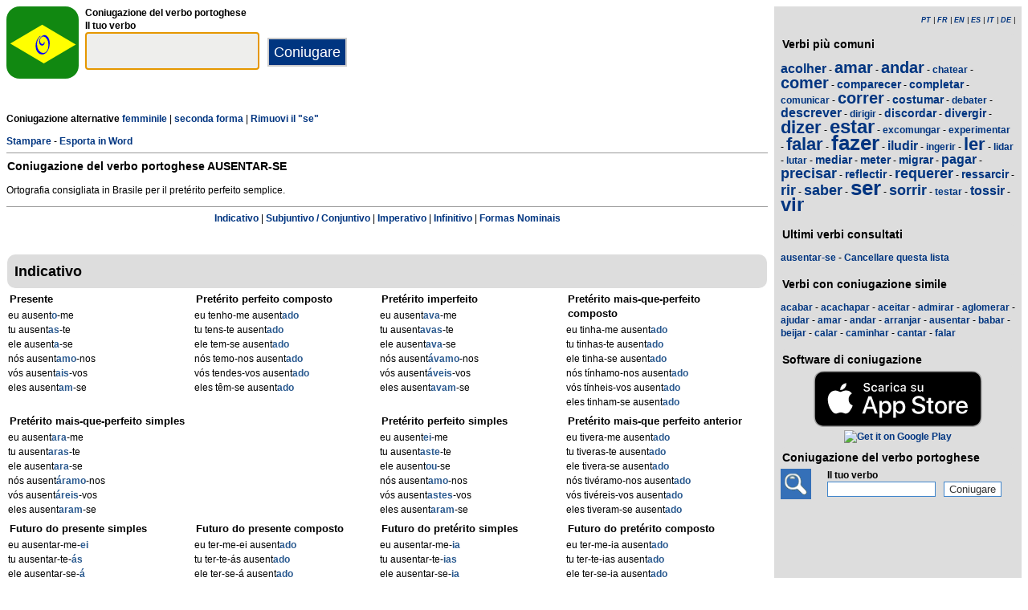

--- FILE ---
content_type: text/html; charset=utf-8
request_url: https://www.oconjugador.com/coniugazione/verbo/ausentar.html
body_size: 5587
content:
<!DOCTYPE html><html lang="it"><head><meta charset="UTF-8"><title>Coniugazione del verbo portoghese ausentar-se - O Conjugador </title><meta name="description" content="Coniugazione del verbo portoghese ausentar-se. Coniugare il verbo ausentar-se alle modalit&agrave; indicativo, subjuntivo, imperativo, infinitivo, condicional, partic&iacute;pio, ger&uacute;ndio." /><link rel="canonical" href="https://www.oconjugador.com/coniugazione/verbo/ausentar-se_pronominal.html" /><meta name="viewport" content="width=device-width, initial-scale=1" /><meta name="apple-itunes-app" content="app-id=1191368578"><link rel="alternate" hreflang="fr" href="https://www.oconjugador.com/conjugaison/verbe/portugais/ausentar_pronominal.html"><link rel="alternate" hreflang="en" href="https://www.oconjugador.com/portuguese/verb/ausentar_pronominal.html"><link rel="alternate" hreflang="es" href="https://www.oconjugador.com/conjugacion/verbo/ausentar_pronominal.html"><link rel="alternate" hreflang="it" href="https://www.oconjugador.com/coniugazione/verbo/ausentar_pronominal.html"><link rel="alternate" hreflang="pt" href="https://www.oconjugador.com/conjugacao/verbo/ausentar_pronominal.html"><link rel="alternate" hreflang="de" href="https://www.oconjugador.com/portugiesisches/verb/ausentar_pronominal.html"><link rel="apple-touch-icon" sizes="57x57" href="/apple-touch-icon-57x57.png"><link rel="apple-touch-icon" sizes="114x114" href="/apple-touch-icon-114x114.png"><link rel="apple-touch-icon" sizes="72x72" href="/apple-touch-icon-72x72.png"><link rel="apple-touch-icon" sizes="144x144" href="/apple-touch-icon-144x144.png"><link rel="apple-touch-icon" sizes="60x60" href="/apple-touch-icon-60x60.png"><link rel="apple-touch-icon" sizes="120x120" href="/apple-touch-icon-120x120.png"><link rel="apple-touch-icon" sizes="76x76" href="/apple-touch-icon-76x76.png"><link rel="apple-touch-icon" sizes="152x152" href="/apple-touch-icon-152x152.png"><link rel="apple-touch-icon" sizes="180x180" href="/apple-touch-icon-180x180.png"><link rel="icon" type="image/png" href="/favicon-192x192.png" sizes="192x192"><link rel="icon" type="image/png" href="/favicon-160x160.png" sizes="160x160"><link rel="icon" type="image/png" href="/favicon-96x96.png" sizes="96x96"><link rel="icon" type="image/png" href="/favicon-16x16.png" sizes="16x16"><link rel="icon" type="image/png" href="/favicon-32x32.png" sizes="32x32"><meta name="msapplication-TileColor" content="#d1ffd1"><meta name="msapplication-TileImage" content="/mstile-144x144.png"><style>body{font-family:Open-sans, Verdana, Arial, Helvetica, sans-serif;line-height:1.4em;font-size:12px}aside>p{color:#000;margin-top:5px;margin-bottom:5px}article>p{padding-left:10px}nav{margin:auto;text-align:center}hr{border:0;color:#999;background-color:#999;height:1px}label{font-weight:700}div.centre{margin:auto;text-align:center}div.megaban{min-height:280px}div.tableau{display:flex}h1,h2,h3{background-color:#ddd;border-radius:5px;padding:8px;margin:5px 1px 5px 1px}h1{font-size:1.8em}h1.verbe{font-size:1.2em;line-height:1.4em;background-color:white;padding:0}footer{margin-top:8px;padding:8px;background-color:#eee}h3.piedPage{font-size:1.2em;font-weight:700;background-color:#eee;padding-left:0}ul.piedPage{list-style-type:none;padding:0;margin:0}div.headerOption{float:left;padding-right:15px}@media (min-width:1081px){section{display:flex}main{width:75%;padding-right:8px;flex:0 0 auto}aside{width:25%;background-color:#ddd}div.conjugBloc{vertical-align:top;width:24%;display:inline-block;line-height:1.5em}}@media (min-width:641px) and (max-width:1080px){section{display:flex;font-size:0.88em}main{width:calc(100% - 250px);padding-right:8px;flex:0 0 auto}aside{min-width:250px;background-color:#ddd}div.conjugBloc{vertical-align:top;width:45%;display:inline-block;line-height:1.4em}}@media (min-width:641px){aside>div{margin:auto;padding:0px 8px 0px 8px}.colonneComment{display:inline-block;text-align:justify;padding-right:2em;width:304px}.colonneFooter{display:inline-block;vertical-align:top;padding-right:2em;width:220px}h3{padding:5px 1px 1px 1px}}@media (max-width:640px){div.conjugBloc{vertical-align:top;width:45%;display:inline-block}.colonneComment{display:block;text-align:justify;padding-right:2em;width:90%}.colonneFooter{display:inline-block;padding-right:2em;vertical-align:top}h1{font-size:1.2em;line-height:1.4em}div.hide_mobile{visibility:hidden;display:none}a{line-height:2em;padding:20px 5px 20px 5px}}a:link,a:visited{color:#003580;text-decoration:none;font-weight:700}a:active,a:hover{color:#3165b0;text-decoration:underline;font-weight:700}#bottom{margin:auto;text-align:center;font-size:0.8em;color:#444;font-style:italic;padding-top:15px;padding-bottom:30px}#cherche,#propose,#recherche{border-style:dotted;border-color:#999;border-width:1px;padding:1em;background-color:#ffc}#cherche{margin:auto;text-align:center;visibility:hidden}a.sprite-logo-petit{display:inline-block;background:url(/images/css-sprite/csg-535815c8c1c3b.png) no-repeat top left;background-position:0 -98px;width:64px;height:64px}a.sprite-logo{display:inline-block;background:url(/images/css-sprite/csg-535815c8c1c3b.png) no-repeat top left;background-position:0 -212px;width:114px;height:114px}div.sprite-programme{display:inline-block;background:url(/images/css-sprite/csg-535815c8c1c3b.png) no-repeat top left;background-position:0 0;width:60px;height:48px}div.sprite-loupe{display:inline-block;background:url(/images/css-sprite/csg-535815c8c1c3b.png) no-repeat top left;background-position:0 -376px;width:38px;height:38px}div.conjugBloc,div.conjugBloc p,div.tempsBloc{padding:2px;margin:0}div.conjugBloc b{color:#29598f}h2.modeBloc{background-color:#ddd;padding:13px 9px 13px 9px;margin:5px 1px 1px 1px;border-radius:10px}div.tempsBloc{font-weight:700;font-size:1.1em}input.conjug{border-color:#ccc;background:#fff;border-width:2px;border-style:solid;margin-bottom:5px;color:#333;height:1.9em;font-size:1.8em;font-weight:700}input.btn{border-color:#ccc;border-width:2px;border-style:solid;background:#003580;height:2em;font-size:1.5em;color:#fff}input.btn, input.btn2{margin:0px 0px 0px 10px}input.btn:hover{background:#3165b0;font-size:1.6em}input{border-color:#4186cb;background:#fff;border-width:1px;border-style:solid;color:#333}input:focus{background:#eeeeec}a.t26{font-size:26px}a.t24{font-size:24px}a.t22{font-size:22px}a.t20{font-size:20px}a.t18{font-size:18px}a.t16{font-size:16px}a.t14{font-size:14px}a.t12{font-size:12px}</style><meta property="og:title" content="Coniugazione del verbo portoghese ausentar-se - O Conjugador" /><meta property="og:type" content="website" /><meta property="og:url" content="https://www.oconjugador.com/coniugazione/verbo/ausentar-se_pronominal.html" /><meta property="og:image" content="https://www.oconjugador.com/images/logo2.png" /><meta name="og:description" content="Coniugazione del verbo portoghese ausentar-se. Coniugare il verbo ausentar-se alle modalit&agrave; indicativo, subjuntivo, imperativo, infinitivo, condicional, partic&iacute;pio, ger&uacute;ndio." /><script async src="https://www.googletagmanager.com/gtag/js?id=G-0NTWQDQCSS" type="a5b3dfa717708156ddf49e0f-text/javascript"></script><script type="a5b3dfa717708156ddf49e0f-text/javascript">window.dataLayer = window.dataLayer || [];function gtag(){dataLayer.push(arguments);}gtag('js', new Date());gtag('config', 'G-0NTWQDQCSS');</script><script async src="https://pagead2.googlesyndication.com/pagead/js/adsbygoogle.js?client=ca-pub-7348731048855961" crossorigin="anonymous" type="a5b3dfa717708156ddf49e0f-text/javascript"></script></head><body><span id="Top"></span><section><main><header><div class="tableau"><a href="/it-index.php" title="O Conjugador"><img alt="logo" src='/images/logo-o-conjugador.svg' width = '90px' height='90px' /></a><div style="padding-left: 8px;"><form action="/php5/index.php" method="get"><b>Coniugazione del verbo portoghese</b><br><input type="hidden" name="l" value="it" /><label for="v">Il tuo verbo</label><br><input type="text" class="conjug" name="v" id="v" size="15" maxlength="50" onkeyup="if (!window.__cfRLUnblockHandlers) return false; javascript:keyup()" data-cf-modified-a5b3dfa717708156ddf49e0f-="" /><input type="submit" class="btn" value="Coniugare" /></form></div></div></header><div id="cherche"></div><div><p><b>Coniugazione alternative</b>    <a href="/coniugazione/verbo/ausentar-se_pronominal-feminino.html">femminile</a> | <a href="/coniugazione/verbo/ausentar-se_pronominal-segunda-forma.html">seconda forma</a> | <a href="/coniugazione/verbo/ausentar.html">Rimuovi il "se"</a></p><div class="hide_mobile"><a href="/stampare/verbo/ausentar-se_pronominal.html">Stampare</a> - <a href="/esporta/verbo/ausentar-se_pronominal.rtf">Esporta in Word</a></div></div><div class="verbe"><hr><h1 class="verbe">Coniugazione del verbo portoghese <b>AUSENTAR-SE</b></h1><p> Ortografia consigliata in Brasile per il pret&eacute;rito perfeito semplice.</p><div class="hide_mobile"><hr><nav><a href="#mode0">Indicativo</a> | <a href="#mode1">Subjuntivo / Conjuntivo</a> | <a href="#mode3">Imperativo</a> | <a href="#mode5">Infinitivo</a> | <a href="#mode6">Formas Nominais</a><br><br>&nbsp;<br></nav></div></div><h2 class="modeBloc" id="mode0">Indicativo</h2><div class="conjugBloc"><div id="temps0" class="tempsBloc">Presente</div>eu ausent<b>o</b>-me<br>tu ausent<b>as</b>-te<br>ele ausent<b>a</b>-se<br>n&oacute;s ausent<b>amo</b>-nos<br>v&oacute;s ausent<b>ais</b>-vos<br>eles ausent<b>am</b>-se</div><div class="conjugBloc"><div id="temps100" class="tempsBloc">Pret&eacute;rito perfeito composto</div>eu tenho-me ausent<b>ado</b><br>tu tens-te ausent<b>ado</b><br>ele tem-se ausent<b>ado</b><br>n&oacute;s temo-nos ausent<b>ado</b><br>v&oacute;s tendes-vos ausent<b>ado</b><br>eles t&ecirc;m-se ausent<b>ado</b></div><div class="conjugBloc"><div id="temps6" class="tempsBloc">Pret&eacute;rito imperfeito</div>eu ausent<b>ava</b>-me<br>tu ausent<b>avas</b>-te<br>ele ausent<b>ava</b>-se<br>n&oacute;s ausent<b>&aacute;vamo</b>-nos<br>v&oacute;s ausent<b>&aacute;veis</b>-vos<br>eles ausent<b>avam</b>-se</div><div class="conjugBloc"><div id="temps106" class="tempsBloc">Pret&eacute;rito mais-que-perfeito composto</div>eu tinha-me ausent<b>ado</b><br>tu tinhas-te ausent<b>ado</b><br>ele tinha-se ausent<b>ado</b><br>n&oacute;s t&iacute;nhamo-nos ausent<b>ado</b><br>v&oacute;s t&iacute;nheis-vos ausent<b>ado</b><br>eles tinham-se ausent<b>ado</b></div><div class="conjugBloc"><div id="temps12" class="tempsBloc">Pret&eacute;rito mais-que-perfeito simples</div>eu ausent<b>ara</b>-me<br>tu ausent<b>aras</b>-te<br>ele ausent<b>ara</b>-se<br>n&oacute;s ausent<b>&aacute;ramo</b>-nos<br>v&oacute;s ausent<b>&aacute;reis</b>-vos<br>eles ausent<b>aram</b>-se</div><div class="conjugBloc">&nbsp;</div><div class="conjugBloc"><div id="temps18" class="tempsBloc">Pret&eacute;rito perfeito simples</div>eu ausent<b>ei</b>-me<br>tu ausent<b>aste</b>-te<br>ele ausent<b>ou</b>-se<br>n&oacute;s ausent<b>amo</b>-nos<br>v&oacute;s ausent<b>astes</b>-vos<br>eles ausent<b>aram</b>-se</div><div class="conjugBloc"><div id="temps112" class="tempsBloc">Pret&eacute;rito mais-que perfeito anterior</div>eu tivera-me ausent<b>ado</b><br>tu tiveras-te ausent<b>ado</b><br>ele tivera-se ausent<b>ado</b><br>n&oacute;s tiv&eacute;ramo-nos ausent<b>ado</b><br>v&oacute;s tiv&eacute;reis-vos ausent<b>ado</b><br>eles tiveram-se ausent<b>ado</b></div><div class="conjugBloc"><div id="temps24" class="tempsBloc">Futuro do presente simples</div>eu ausentar-me-<b>ei</b><br>tu ausentar-te-<b>&aacute;s</b><br>ele ausentar-se-<b>&aacute;</b><br>n&oacute;s ausentar-nos-<b>emos</b><br>v&oacute;s ausentar-vos-<b>eis</b><br>eles ausentar-se-<b>&atilde;o</b></div><div class="conjugBloc"><div id="temps124" class="tempsBloc">Futuro do presente composto</div>eu ter-me-ei ausent<b>ado</b><br>tu ter-te-&aacute;s ausent<b>ado</b><br>ele ter-se-&aacute; ausent<b>ado</b><br>n&oacute;s ter-nos-emos ausent<b>ado</b><br>v&oacute;s ter-vos-eis ausent<b>ado</b><br>eles ter-se-&atilde;o ausent<b>ado</b></div><div class="conjugBloc"><div id="temps30" class="tempsBloc">Futuro do pret&eacute;rito simples</div>eu ausentar-me-<b>ia</b><br>tu ausentar-te-<b>ias</b><br>ele ausentar-se-<b>ia</b><br>n&oacute;s ausentar-nos-<b>&iacute;amos</b><br>v&oacute;s ausentar-vos-<b>&iacute;eis</b><br>eles ausentar-se-<b>iam</b></div><div class="conjugBloc"><div id="temps130" class="tempsBloc">Futuro do pret&eacute;rito composto</div>eu ter-me-ia ausent<b>ado</b><br>tu ter-te-ias ausent<b>ado</b><br>ele ter-se-ia ausent<b>ado</b><br>n&oacute;s ter-nos-&iacute;amos ausent<b>ado</b><br>v&oacute;s ter-vos-&iacute;eis ausent<b>ado</b><br>eles ter-se-iam ausent<b>ado</b></div><h2 class="modeBloc" id="mode1">Subjuntivo / Conjuntivo</h2><div class="conjugBloc"><div id="temps36" class="tempsBloc">Presente</div>que eu me ausent<b>e</b><br>que tu te ausent<b>es</b><br>que ele se ausent<b>e</b><br>que n&oacute;s nos ausent<b>emos</b><br>que v&oacute;s vos ausent<b>eis</b><br>que eles se ausent<b>em</b></div><div class="conjugBloc"><div id="temps136" class="tempsBloc">Pret&eacute;rito perfeito</div>que eu tenha-me ausent<b>ado</b><br>que tu tenhas-te ausent<b>ado</b><br>que ele tenha-se ausent<b>ado</b><br>que n&oacute;s tenhamo-nos ausent<b>ado</b><br>que v&oacute;s tenhais-vos ausent<b>ado</b><br>que eles tenham-se ausent<b>ado</b></div><div class="conjugBloc"><div id="temps42" class="tempsBloc">Pret&eacute;rito imperfeito</div>se eu me ausent<b>asse</b><br>se tu te ausent<b>asses</b><br>se ele se ausent<b>asse</b><br>se n&oacute;s nos ausent<b>&aacute;ssemos</b><br>se v&oacute;s vos ausent<b>&aacute;sseis</b><br>se eles se ausent<b>assem</b></div><div class="conjugBloc"><div id="temps142" class="tempsBloc">Pret&eacute;rito mais-que-perfeito</div>se eu tivesse-me ausent<b>ado</b><br>se tu tivesses-te ausent<b>ado</b><br>se ele tivesse-se ausent<b>ado</b><br>se n&oacute;s tiv&eacute;ssemo-nos ausent<b>ado</b><br>se v&oacute;s tiv&eacute;sseis-vos ausent<b>ado</b><br>se eles tivessem-se ausent<b>ado</b></div><div class="conjugBloc"><div id="temps48" class="tempsBloc">Futuro simples</div>quando eu me ausent<b>ar</b><br>quando tu te ausent<b>ares</b><br>quando ele se ausent<b>ar</b><br>quando n&oacute;s nos ausent<b>armos</b><br>quando v&oacute;s vos ausent<b>ardes</b><br>quando eles se ausent<b>arem</b></div><div class="conjugBloc"><div id="temps148" class="tempsBloc">Futuro composto</div>quando eu tiver-me ausent<b>ado</b><br>quando tu tiveres-te ausent<b>ado</b><br>quando ele tiver-se ausent<b>ado</b><br>quando n&oacute;s tivermo-nos ausent<b>ado</b><br>quando v&oacute;s tiverdes-vos ausent<b>ado</b><br>quando eles tiverem-se ausent<b>ado</b></div><div class="conjugBloc">&nbsp;</div><div class="conjugBloc">&nbsp;</div><h2 class="modeBloc" id="mode5">Infinitivo</h2><div class="conjugBloc"><div id="temps54" class="tempsBloc">Infinitivo pessoal</div>eu ausent<b>ar</b>-me<br>tu ausent<b>ares</b>-te<br>ele ausent<b>ar</b>-se<br>n&oacute;s ausent<b>armo</b>-nos<br>v&oacute;s ausent<b>ardes</b>-vos<br>eles ausent<b>arem</b>-se</div><div class="conjugBloc"><div id="temps154" class="tempsBloc">Infinitivo pessoal pret&eacute;rito</div>eu ter-me ausent<b>ado</b><br>tu teres-te ausent<b>ado</b><br>ele ter-se ausent<b>ado</b><br>n&oacute;s termo-nos ausent<b>ado</b><br>v&oacute;s terdes-vos ausent<b>ado</b><br>eles terem-se ausent<b>ado</b></div><div class="conjugBloc"><div id="temps200" class="tempsBloc">Infinitivo impessoal</div>ausentar-se</div><div class="conjugBloc"><div id="temps201" class="tempsBloc">Infinitivo impessoal pret&eacute;rito</div>ter-se ausent<b>ado</b></div><h2 class="modeBloc" id="mode3">Imperativo</h2><div class="conjugBloc"><div id="temps60" class="tempsBloc">Afirmativo</div>-<br>ausent<b>a</b>-te<br>ausent<b>e</b>-se<br>ausent<b>emo</b>-nos<br>ausent<b>ai</b>-vos<br>ausent<b>em</b>-se</div><div class="conjugBloc"><div id="temps66" class="tempsBloc">Negativo</div>-<br>n&atilde;o te ausent<b>es</b><br>n&atilde;o se ausent<b>e</b><br>n&atilde;o nos ausent<b>emos</b><br>n&atilde;o vos ausent<b>eis</b><br>n&atilde;o se ausent<b>em</b></div><div class="conjugBloc">&nbsp;</div><div class="conjugBloc">&nbsp;</div><h2 class="modeBloc" id="mode6">Formas Nominais</h2><div class="conjugBloc"><div id="temps73" class="tempsBloc">Ger&uacute;ndio</div>ausent<b>ando</b>-se</div><div class="conjugBloc"><div id="temps173" class="tempsBloc">Ger&uacute;ndio pret&eacute;rito</div>tendo-se ausent<b>ado</b></div><div class="conjugBloc"><div id="temps72" class="tempsBloc">Partic&iacute;pio (pret&eacute;rito)</div>ausent<b>ado</b></div><div class="conjugBloc">&nbsp;</div><div class="centre"><a href="#Top">Torna all'inizio</a></div></main><aside><div><p style="font-size:9px" align="right"><i><a href="/conjugacao/verbo/ausentar_pronominal.html">PT</a> | <a href="/conjugaison/verbe/portugais/ausentar_pronominal.html">FR</a> | <a href="/portuguese/verb/ausentar_pronominal.html">EN</a> | <a href="/conjugacion/verbo/ausentar_pronominal.html">ES</a> | <a href="/coniugazione/verbo/ausentar_pronominal.html">IT</a> | <a href="/portugiesisches/verb/ausentar_pronominal.html">DE</a> | </i></p></div><div class="nuage"><h3>Verbi pi&ugrave; comuni</h3><p><a title="Coniugazione del verbo portoghese acolher" href="/coniugazione/verbo/acolher.html" class="t16">acolher</a> - <a title="Coniugazione del verbo portoghese amar" href="/coniugazione/verbo/amar.html" class="t20">amar</a> - <a title="Coniugazione del verbo portoghese andar" href="/coniugazione/verbo/andar.html" class="t20">andar</a> - <a title="Coniugazione del verbo portoghese chatear" href="/coniugazione/verbo/chatear.html" class="t12">chatear</a> - <a title="Coniugazione del verbo portoghese comer" href="/coniugazione/verbo/comer.html" class="t20">comer</a> - <a title="Coniugazione del verbo portoghese comparecer" href="/coniugazione/verbo/comparecer.html" class="t14">comparecer</a> - <a title="Coniugazione del verbo portoghese completar" href="/coniugazione/verbo/completar.html" class="t14">completar</a> - <a title="Coniugazione del verbo portoghese comunicar" href="/coniugazione/verbo/comunicar.html" class="t12">comunicar</a> - <a title="Coniugazione del verbo portoghese correr" href="/coniugazione/verbo/correr.html" class="t20">correr</a> - <a title="Coniugazione del verbo portoghese costumar" href="/coniugazione/verbo/costumar.html" class="t14">costumar</a> - <a title="Coniugazione del verbo portoghese debater" href="/coniugazione/verbo/debater.html" class="t12">debater</a> - <a title="Coniugazione del verbo portoghese descrever" href="/coniugazione/verbo/descrever.html" class="t16">descrever</a> - <a title="Coniugazione del verbo portoghese dirigir" href="/coniugazione/verbo/dirigir.html" class="t12">dirigir</a> - <a title="Coniugazione del verbo portoghese discordar" href="/coniugazione/verbo/discordar.html" class="t14">discordar</a> - <a title="Coniugazione del verbo portoghese divergir" href="/coniugazione/verbo/divergir.html" class="t14">divergir</a> - <a title="Coniugazione del verbo portoghese dizer" href="/coniugazione/verbo/dizer.html" class="t22">dizer</a> - <a title="Coniugazione del verbo portoghese estar" href="/coniugazione/verbo/estar.html" class="t24">estar</a> - <a title="Coniugazione del verbo portoghese excomungar" href="/coniugazione/verbo/excomungar.html" class="t12">excomungar</a> - <a title="Coniugazione del verbo portoghese experimentar" href="/coniugazione/verbo/experimentar.html" class="t12">experimentar</a> - <a title="Coniugazione del verbo portoghese falar" href="/coniugazione/verbo/falar.html" class="t22">falar</a> - <a title="Coniugazione del verbo portoghese fazer" href="/coniugazione/verbo/fazer.html" class="t26">fazer</a> - <a title="Coniugazione del verbo portoghese iludir" href="/coniugazione/verbo/iludir.html" class="t16">iludir</a> - <a title="Coniugazione del verbo portoghese ingerir" href="/coniugazione/verbo/ingerir.html" class="t12">ingerir</a> - <a title="Coniugazione del verbo portoghese ler" href="/coniugazione/verbo/ler.html" class="t22">ler</a> - <a title="Coniugazione del verbo portoghese lidar" href="/coniugazione/verbo/lidar.html" class="t12">lidar</a> - <a title="Coniugazione del verbo portoghese lutar" href="/coniugazione/verbo/lutar.html" class="t12">lutar</a> - <a title="Coniugazione del verbo portoghese mediar" href="/coniugazione/verbo/mediar.html" class="t14">mediar</a> - <a title="Coniugazione del verbo portoghese meter" href="/coniugazione/verbo/meter.html" class="t14">meter</a> - <a title="Coniugazione del verbo portoghese migrar" href="/coniugazione/verbo/migrar.html" class="t14">migrar</a> - <a title="Coniugazione del verbo portoghese pagar" href="/coniugazione/verbo/pagar.html" class="t16">pagar</a> - <a title="Coniugazione del verbo portoghese precisar" href="/coniugazione/verbo/precisar.html" class="t18">precisar</a> - <a title="Coniugazione del verbo portoghese reflectir" href="/coniugazione/verbo/reflectir.html" class="t14">reflectir</a> - <a title="Coniugazione del verbo portoghese requerer" href="/coniugazione/verbo/requerer.html" class="t18">requerer</a> - <a title="Coniugazione del verbo portoghese ressarcir" href="/coniugazione/verbo/ressarcir.html" class="t14">ressarcir</a> - <a title="Coniugazione del verbo portoghese rir" href="/coniugazione/verbo/rir.html" class="t18">rir</a> - <a title="Coniugazione del verbo portoghese saber" href="/coniugazione/verbo/saber.html" class="t18">saber</a> - <a title="Coniugazione del verbo portoghese ser" href="/coniugazione/verbo/ser.html" class="t26">ser</a> - <a title="Coniugazione del verbo portoghese sorrir" href="/coniugazione/verbo/sorrir.html" class="t18">sorrir</a> - <a title="Coniugazione del verbo portoghese testar" href="/coniugazione/verbo/testar.html" class="t12">testar</a> - <a title="Coniugazione del verbo portoghese tossir" href="/coniugazione/verbo/tossir.html" class="t16">tossir</a> - <a title="Coniugazione del verbo portoghese vir" href="/coniugazione/verbo/vir.html" class="t24">vir</a></p></div><div><h3>Ultimi verbi consultati</h3><div id="consulte"><p>Nessun verbo</p></div></div><div class="nuage"><h3>Verbi con coniugazione simile</h3><p><a title="Conjuga&ccedil;&atilde;o do verbo acabar" href="/coniugazione/verbo/acabar.html">acabar</a> - <a title="Conjuga&ccedil;&atilde;o do verbo acachapar" href="/coniugazione/verbo/acachapar.html">acachapar</a> - <a title="Conjuga&ccedil;&atilde;o do verbo aceitar" href="/coniugazione/verbo/aceitar.html">aceitar</a> - <a title="Conjuga&ccedil;&atilde;o do verbo admirar" href="/coniugazione/verbo/admirar.html">admirar</a> - <a title="Conjuga&ccedil;&atilde;o do verbo aglomerar" href="/coniugazione/verbo/aglomerar.html">aglomerar</a> - <a title="Conjuga&ccedil;&atilde;o do verbo ajudar" href="/coniugazione/verbo/ajudar.html">ajudar</a> - <a title="Conjuga&ccedil;&atilde;o do verbo amar" href="/coniugazione/verbo/amar.html">amar</a> - <a title="Conjuga&ccedil;&atilde;o do verbo andar" href="/coniugazione/verbo/andar.html">andar</a> - <a title="Conjuga&ccedil;&atilde;o do verbo arranjar" href="/coniugazione/verbo/arranjar.html">arranjar</a> - <a title="Conjuga&ccedil;&atilde;o do verbo ausentar" href="/coniugazione/verbo/ausentar.html">ausentar</a> - <a title="Conjuga&ccedil;&atilde;o do verbo babar" href="/coniugazione/verbo/babar.html">babar</a> - <a title="Conjuga&ccedil;&atilde;o do verbo beijar" href="/coniugazione/verbo/beijar.html">beijar</a> - <a title="Conjuga&ccedil;&atilde;o do verbo calar" href="/coniugazione/verbo/calar.html">calar</a> - <a title="Conjuga&ccedil;&atilde;o do verbo caminhar" href="/coniugazione/verbo/caminhar.html">caminhar</a> - <a title="Conjuga&ccedil;&atilde;o do verbo cantar" href="/coniugazione/verbo/cantar.html">cantar</a> - <a title="Conjuga&ccedil;&atilde;o do verbo falar" href="/coniugazione/verbo/falar.html">falar</a></p></div><div><h3>Software di coniugazione</h3><div class="centre"><a title="App Store" href="https://itunes.apple.com/pt/app/il-coniugatore/id1191368578?l=pt&ls=1&mt=8"><img fetchpriority="low" width="220px" height="70px" alt="Download it on App Play" src="/images/appstore-it.svg" /></a><br /><a title="Play Store" href="https://play.google.com/store/apps/details?id=com.oconjugador.droidfree"><img fetchpriority="low" width="220px" height="65px" alt="Get it on Google Play" src="/images/it-play-badge.png" /></a></div></div><div><h3>Coniugazione del verbo portoghese</h3><div class="tableau"><div class="sprite-loupe" style="padding-right:15px"></div><div style="padding-left:5px;padding-bottom:8px"><form action="/php5/index.php" method="get"><label for="conjug2">Il tuo verbo</label><br /><input type="text" size="15" class="conjug2" id="conjug2" name="verbe" /><input type="hidden" name="lang" value="it" /><input type="submit" class="btn2" value="Coniugare" /></form></div></div></div></aside></section><footer><div class="colonneComment"><h3 class="piedPage">O Conjugador</h3><ul class="piedPage"><li>O Conjugador &egrave; un sito web dedicato alla coniugazione in portoghese. Troverai tutti i verbi portoghese e brasiliano coniugati in tutti i tempi e in tutte le modalit&agrave;.</li></ul></div><div class="colonneFooter"><h3 class="piedPage">Altre lingue</h3><ul class="piedPage"><li><a href="https://leconjugueur.lefigaro.fr">Coniugazione francese</a></li><li><a href="https://www.elconjugador.com">Coniugazione spagnolo</a></li><li><a href="https://www.theconjugator.com">Coniugazione inglese</a></li><li><a href="https://www.ilconiugatore.com">Coniugazione italiana</a></li><li><a href="https://www.derkonjugator.com">Coniugazione tedesca</a></li><li><a href="/en-politique-cookie.php">Informazioni sui cookie</a></li></ul></div><div id="bottom">O Conjugador &copy; 2016-2026</div></footer><script type="a5b3dfa717708156ddf49e0f-text/javascript">document.getElementById('v').focus();var lang="it";var vbFav="ausentar-se";function keyup(){ if (typeof update === "function") { update(traiteVb(document.getElementById('v').value),'it','');return false;}}</script><script async type="a5b3dfa717708156ddf49e0f-text/javascript" src="/js/site_20251126.js"></script><script src="/cdn-cgi/scripts/7d0fa10a/cloudflare-static/rocket-loader.min.js" data-cf-settings="a5b3dfa717708156ddf49e0f-|49" defer></script><script defer src="https://static.cloudflareinsights.com/beacon.min.js/vcd15cbe7772f49c399c6a5babf22c1241717689176015" integrity="sha512-ZpsOmlRQV6y907TI0dKBHq9Md29nnaEIPlkf84rnaERnq6zvWvPUqr2ft8M1aS28oN72PdrCzSjY4U6VaAw1EQ==" data-cf-beacon='{"version":"2024.11.0","token":"7201fd49482b46d9bf49959244851818","r":1,"server_timing":{"name":{"cfCacheStatus":true,"cfEdge":true,"cfExtPri":true,"cfL4":true,"cfOrigin":true,"cfSpeedBrain":true},"location_startswith":null}}' crossorigin="anonymous"></script>
</body></html>

--- FILE ---
content_type: text/html; charset=utf-8
request_url: https://www.google.com/recaptcha/api2/aframe
body_size: 259
content:
<!DOCTYPE HTML><html><head><meta http-equiv="content-type" content="text/html; charset=UTF-8"></head><body><script nonce="3-EzAnCAeF7Bz4jU_tIH3w">/** Anti-fraud and anti-abuse applications only. See google.com/recaptcha */ try{var clients={'sodar':'https://pagead2.googlesyndication.com/pagead/sodar?'};window.addEventListener("message",function(a){try{if(a.source===window.parent){var b=JSON.parse(a.data);var c=clients[b['id']];if(c){var d=document.createElement('img');d.src=c+b['params']+'&rc='+(localStorage.getItem("rc::a")?sessionStorage.getItem("rc::b"):"");window.document.body.appendChild(d);sessionStorage.setItem("rc::e",parseInt(sessionStorage.getItem("rc::e")||0)+1);localStorage.setItem("rc::h",'1768968542688');}}}catch(b){}});window.parent.postMessage("_grecaptcha_ready", "*");}catch(b){}</script></body></html>

--- FILE ---
content_type: image/svg+xml
request_url: https://www.oconjugador.com/images/logo-o-conjugador.svg
body_size: 428
content:
<?xml version="1.0" encoding="UTF-8" standalone="no"?>
<!-- Created with Inkscape (http://www.inkscape.org/) -->

<svg
   id="svg1339"
   width="29.104166mm"
   height="29.104168mm"
   version="1.1"
   xmlns="http://www.w3.org/2000/svg"
   xmlns:svg="http://www.w3.org/2000/svg"
   xmlns:rdf="http://www.w3.org/1999/02/22-rdf-syntax-ns#"
   xmlns:cc="http://creativecommons.org/ns#"
   xmlns:dc="http://purl.org/dc/elements/1.1/">
  <metadata
     id="metadata1344">
    <rdf:RDF>
      <cc:Work
         rdf:about="">
        <dc:format>image/svg+xml</dc:format>
        <dc:type
           rdf:resource="http://purl.org/dc/dcmitype/StillImage" />
        <dc:title />
      </cc:Work>
    </rdf:RDF>
  </metadata>
  <defs
     id="defs1342" />
  <g
     id="g3914"
     transform="translate(-268.09656,-105.02004)">
    <g
       id="g4015-6"
       transform="translate(116.62139,-158.36533)">
      <rect
         style="fill:#008000;fill-opacity:0.933333;fill-rule:evenodd;stroke:none"
         id="rect3347-5-2"
         width="110"
         height="110"
         x="151.47517"
         y="263.38538"
         rx="20"
         ry="20" />
      <rect
         transform="matrix(-0.86162661,-0.50754269,0.86162661,-0.50754269,0,0)"
         y="-223.8683"
         x="-465.77094"
         height="56.465248"
         width="59.360943"
         id="rect3088-8"
         style="fill:#ffff00;fill-opacity:1;fill-rule:nonzero;stroke:none" />
      <path
         style="font-size:45px;line-height:1.25;font-family:'French Script MT';-inkscape-font-specification:'French Script MT';letter-spacing:0px;word-spacing:0px;fill:#0000ff"
         d="m 209.04022,316.98026 q 0.50537,0.8789 0.50537,2.02148 0,1.66992 -1.18652,2.8125 -1.16455,1.14258 -2.72461,1.14258 -1.82373,0 -3.09814,-1.56006 -1.27442,-1.56006 -1.27442,-4.15283 0,-4.13086 2.54883,-7.18506 2.5708,-3.07617 5.60303,-3.07617 3.27392,0 5.64697,3.60351 2.39502,3.58155 2.39502,9.11865 0,6.89942 -3.51563,11.88721 -3.49365,4.98779 -8.30566,4.98779 -4.06494,0 -6.92139,-3.64746 -2.85644,-3.66943 -2.85644,-9.38232 0,-9.20654 7.03125,-15.53467 l 0.4834,0.63721 q -5.3833,4.85596 -5.3833,12.45849 0,5.53711 2.85644,9.4043 2.87842,3.86719 6.67969,3.86719 3.38379,0 5.66894,-3.36182 2.28516,-3.38379 2.28516,-9.00879 0,-5.64697 -2.43896,-9.22851 -2.417,-3.60352 -5.51514,-3.60352 -2.10938,0 -3.51563,1.82373 -1.40625,1.80176 -1.40625,4.52637 0,2.21924 0.98877,3.62549 0.98877,1.40625 2.52686,1.40625 1.16455,0 1.8457,-0.70313 0.68115,-0.72509 0.68115,-1.8457 0,-0.54932 -0.0439,-0.85693 z"
         id="text3864-1"
         aria-label="O" />
    </g>
  </g>
</svg>


--- FILE ---
content_type: application/x-javascript
request_url: https://www.oconjugador.com/js/site_20251126.js
body_size: 2853
content:
const TEMPS={IND_P:0,IND_PI:6,IND_PS:12,IND_FS:18,SUBJ_P:24,SUBJ_PI:30,IND_C:36,IMP:42,GER_P:48,PART_PR:49,PART_PR2:50,PART:51,PART_P:52,PART_F:53,PART_FP:54,IND_PC:66,IND_PQP:72,IND_PA:78,IND_FA:84,IND_CA:90,SUBJ_PC:96,SUBJ_PQP:102,IMP_NEG:130,GER_PP:131,INF_P:133,INF_PP:132,PART_PR_ALL:254,PART_ALL:255,AUCUN:256},PRONOMS={JE:0,TU:1,IL:2,NOUS:3,VOUS:4,ILS:5},MESSAGE={VERBE_NOT_EXIST:0,MODELE_NOT_EXIST:1},DETAIL={LONG:0,TEMPS:1,MODE:2},MODE={INDICATIF:0,SUBJONCTIF:1,CONDITIONNEL:2,IMPERATIF:3,IMPERSONNEL:4,INFINITIF:5,GERONDIF:6,PARTICIPE:7};let global_timeout_check,prop,registerFavori=!1;const cacheVerbe1=["ser","fazer","ter","cantar","vir","estar","ir","dizer","ler","poder","falar","intervir","comer","correr","querer","andar","amar","vender"],cacheVerbe2=["compor","reter","precisar","pensar","subir","ponhar","lembrar","cumprir","sentir","repatriar","dever","chegar","aprender","ajudar","abrir","nascer","esquecer","ensinar","ausentar","pôr","agir","viver","permitir","aderir","propor","morrer","gostar","estudar","arrepender","manter","bater","comprar","cair","requerer","dividir","ficar","prever","reaver","dormir","descobrir","trabalhar","crer","lavar","brincar","escrever","jogar","sair","perder","saber","pedir","olhar","caber","rir","dar","haver","trazer","partir","ouvir","beber","sorrir","ver"],cacheVerbe3=["dispor","descrever","copiar","converter","contrapor","contrair","conscientizar","concluir","cear","buscar","avisar","apresentar","apanhar","agredir","adivinhar","adiar","achar","abrigar","trapacear","tossir","tirar","sorver","sentar","saudar","sanar","prover","prevenir","parir","parar","opinar","notobilizar","mudar","lamentar","intermediar","iludir","fundar","formar","fechar","expressar","engolir","encher","desejar","desaconchegar","defender","danar","curtir","costurar","continuar","competir","cometer","antepor","amarfanhar","almoçar","abaixar","saltar","provir","pronunciar","procurar","precluir","praticar","pintar","participar","ordenar","nadar","morar","faltar","explodir","expelir","exercer","esperar","enviar","desenhar","depor","conviver","conversar","construir","combater","beijar","babar","arranjar","acolher","abster","temer","seguir","recordar","preferir","precaver","polar","pagar","obter","levar","ladrar","impor","impedir","entreter","cuidar","caminhar","calçar","calar","anuir","torrar","receber","propelir","permanecer","percorrer","parecer","objetar","mobiliar","juntar","ganhar","feder","contribuir","consumir","chorar","admirar","servir","repor","refletir","provocar","pegar","limpar","entender","decidir","conjugar","chover","assistir","agradecer","aceitar","aborrecer","abater","tomar","terminar","retribuir","presentear","passar","negociar","convir","conter","contar","colorir","cercar","atrair","aguar","acachapar","acabar","vestir","rever","pluralizar","perceber","levantar","falir","existir","exceler","dançar","aprazer","acontecer","possuir","mostrar","molhar","mentir","fugir","entrar","começar","valer","imprimir","escolher","encontrar","conhecer","compreender","chamar","arguir","voltar","festejar","deter","conduzir","cobrir","atrever","abraçar","voar","vencer","responder","matar","expor","descer","abolir","viajar","sonhar","medir","conseguir","aglomerar","corrigir","supor","passear","obedecer"],storage={isAvailable:()=>"localStorage"in window&&null!==window.localStorage,get(r,e=null){return this.isAvailable()&&localStorage.getItem(r)||e},set(r,e){return!!this.isAvailable()&&(localStorage.setItem(r,e),!0)}};function getLang(r,e,a,i,o,t){return{fr:r,en:e,es:a,it:i,pt:o,de:t}[lang]||r}function traiteVb(r){return r=vbSansAccent(r=(r=(r=r.toLowerCase()).replace(/[\!\?]/g,"")).replace(/^(se |s'|s'en |ne |ne pas |no )/g,""))}function vbSansAccent(r){return Object.entries({"[éèêë]":"e","[áàâä]":"a","[íìîï]":"i","[óòôö]":"o","[úùûü]":"u","[ñ]":"n","[ç]":"c"}).forEach((([e,a])=>{r=r.replace(new RegExp(e,"g"),a)})),r}function replaceHTMLChar(r){const e={"ç":"&ccedil;","è":"&egrave;","ë":"&euml;","é":"&eacute;","ê":"&ecirc;","à":"&agrave;","Ê":"&Ecirc;","É":"&Eacute;","È":"&Egrave;","À":"&Agrave;","ä":"&auml;","á":"&aacute;","â":"&acirc;","œ":"&oelig;","ì":"&igrave;","ï":"&iuml;","í":"&iacute;","î":"&icirc;","ò":"&ograve;","ö":"&ouml;","ó":"&oacute;","ô":"&ocirc;","ù":"&ugrave;","ü":"&uuml;","ú":"&uacute;","û":"&ucirc;","ñ":"&ntilde;","ã":"&atilde;","©":"&copy;","ß":"&szlig;","\n":""};return r.replace(/[çèëéêàÊÉÈÀäáâœìïíîòöóôùüúûñã©ß\n]/g,(r=>e[r]||r))}function array_unique(r){return[...new Set(r)]}function clickage(r){const e=document.getElementById("v");e.value+=r,e.focus()}function clickage2(r){const e=document.getElementById("verbe");e.value+=r,e.focus()}function aide(){const r=screen.width-560,e=window.open("","OConjugador",`width=550,height=560,resizable=yes,scrollbars=yes,status=no,location=no,toolbar=no,left=${r},top=5`);e.location="/fraideconjonline.php?printable=Y",e.focus()}function checkCache(r,e){r.forEach((r=>{vbSansAccent(r).startsWith(e)&&prop.push(r)}))}function updatePropose(r){if(0===r.length)return;r=r.slice(0,9);let e=`<p>${getLang("Verbes proposés à la conjugaison :","Proposed verbs:","Verbos propuestos a la conjugación :","Verbi offerti per coniugazione :","Verbos oferecido para a conjugação:","Verben zur Konjugation vorgeschlagen:")}</p>\n<p>`;e+=r.map((r=>formateURLVerbe(r))).join(" | "),e+="</p>";const a=document.getElementById("cherche");a.style.visibility="visible",a.innerHTML=replaceHTMLChar(e)}function update(r,e,a){const i=document.getElementById("cherche");if(""===r)return i.innerHTML="",void(i.style.visibility="hidden");prop=[],checkCache(cacheVerbe1,r),checkCache(cacheVerbe2,r),checkCache(cacheVerbe3,r),prop.length>0?updatePropose(prop):(clearTimeout(global_timeout_check),global_timeout_check=setTimeout((()=>{submitForm(r,e)}),400))}async function submitForm(r,e){try{const a=await fetch(`/php5/cherche.php?verbe=${encodeURIComponent(vbSansAccent(r))}&lang=${encodeURIComponent(e)}`),i=document.getElementById("cherche");if(a.ok){updatePropose(await a.json())}else i.style.visibility="hidden"}catch(r){console.error("Erreur lors de la requête:",r),document.getElementById("cherche").style.visibility="hidden"}}function formateURLVerbe(r){return`<a title="Verbo ${r}" href="${getLang("/conjugaison/verbe/portugais/","/portuguese/verb/","/conjugacion/verbo/","/coniugazione/verbo/","/conjugacao/verbo/","/portugiesisches/verb/")}${encodeURIComponent(vbSansAccent(r))}.html">${r}</a>`}function verbeFavori(r,e){if(!registerFavori)return"";if(!storage.isAvailable())return"";let a=[];const i=storage.get("vbNav","");if(i&&(a=i.split(",")),r&&(a=array_unique([r,...a])),a=a.slice(0,5),storage.set("vbNav",a.join(",")),0===a.length)return`<p>${getLang("Aucun verbe","No verb","Sin verbo","Nessun verbo","Sem verbo","kein Verb")}</p>`;return replaceHTMLChar(`<p>${a.filter((r=>r&&"null"!==r&&"undefined"!==r)).map((r=>formateURLVerbe(r))).join(" - ")} - <a title="Clear" href="#" onclick="effacerListe(); return false;">${getLang("Effacer cette liste","Clear this list","Desactive esta lista","Cancellare questa lista","Limpar esta lista","Löschen Sie diese Liste")}</a></p>`)}function effacerListe(){storage.set("vbNav","");const r=document.getElementById("consulte");r&&(r.innerHTML=replaceHTMLChar(getLang("Aucun verbe","No verb","Sin verbo","Sin verbo","Sin verbo","Kein Verb")))}function afficheVerbeFavori(){const r=document.getElementById("consulte");r&&(registerFavori=!0,r.innerHTML=verbeFavori(vbFav,lang))}afficheVerbeFavori();